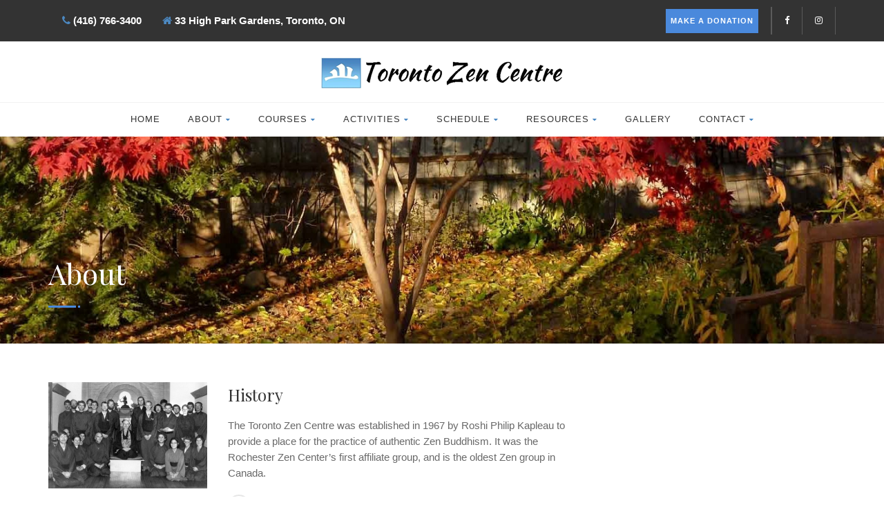

--- FILE ---
content_type: text/html; charset=UTF-8
request_url: https://torontozen.org/about.html
body_size: 5308
content:
<!DOCTYPE HTML>
<html class="no-js">
<head>
<!-- Basic Page Needs
  ================================================== -->
<meta http-equiv="Content-Type" content="text/html; charset=utf-8">
<title>Toronto Zen Centre | About the Centre</title>
<meta name="description" content="About the Toronto Zen Centre: history, teacher, triple sangha and membership.">
<meta name="keywords" content="Toronto Zen Centre, Zen, Canadian Zen Centres, meditation, Buddhism, Taigen Henderson, metta bhavana, lovingkindness, workshops, sesshin, spiritual practice, Buddhism, Dharma, Philip Kapleau">
<meta name="author" content="Toronto Zen Centre, a Buddhist Community">
<!-- Mobile Specific Metas
  ================================================== -->
<meta name="viewport" content="width=device-width, user-scalable=no, initial-scale=1.0, minimum-scale=1.0, maximum-scale=1.0">
<meta name="format-detection" content="telephone=no">
<!-- CSS
  ================================================== -->
<link href="css/bootstrap.css" rel="stylesheet" type="text/css">
<link href="css/bootstrap-theme.css" rel="stylesheet" type="text/css">
<link href="css/style.css" rel="stylesheet" type="text/css">
<link href="vendor/magnific/magnific-popup.css" rel="stylesheet" type="text/css">
<link href="vendor/owl-carousel/css/owl.carousel.css" rel="stylesheet" type="text/css">
<link href="vendor/owl-carousel/css/owl.theme.css" rel="stylesheet" type="text/css">
<!--[if lte IE 9]><link rel="stylesheet" type="text/css" href="css/ie.css" media="screen" /><![endif]-->
<link href="css/custom.css" rel="stylesheet" type="text/css"><!-- CUSTOM STYLESHEET FOR STYLING -->
<!-- Color Style -->
<link href="colors/color9.css" rel="stylesheet" type="text/css">
<!-- SCRIPTS
  ================================================== -->
<script src="js/modernizr.js"></script><!-- Modernizr -->
</head>
<body class="home header-style3">
<!--[if lt IE 7]>
	<p class="chromeframe">You are using an outdated browser. <a href="http://browsehappy.com/">Upgrade your browser today</a> or <a href="http://www.google.com/chromeframe/?redirect=true">install Google Chrome Frame</a> to better experience this site.</p>
<![endif]-->
<div class="body">
	<!-- Topbar -->
    <header class="topbar">
    	<div class="container">
            <ul class="topmenu pull-right">
                <a href="donate.html" target="_blank">
                <button type="button" class="btn btn-primary btn-xs">MAKE A DONATION</button>
                </a>
            <ul class="social-icons topmenu pull-right">
                <li class="facebook"><a href="https://www.facebook.com/torontozen"><i class="fa fa-facebook-f"></i></a></li>
               	<li class="instagram"><a href="https://www.instagram.com/torontozencentre/"><i class="fa fa-instagram"></i></a></li>
               
            </ul>
            </ul>
            <ul class="topmenu pull-left">
            <div class="header-info-col"> <i class="fa fa-phone"></i><strong> (416) 766-3400</strong></div>
            <div class="header-info-col"> <i class="fa fa-home"></i> <strong>33 High Park Gardens, Toronto, ON</strong></div></ul>
        </div>
    </header>
	<!-- Site Header Wrapper -->
    <div class="site-header-wrapper">
        <!-- Site Header -->
        <header class="site-header">
            <div class="container">
                <div class="site-logo">
                    <a href="index.html" class="default-logo"><img src="images/sticky-logo.png" alt="Logo"></a>
                    <a href="index.html" class="default-retina-logo"><img src="images/sticky-logo@2x.png" alt="Logo" width="199" height="30"></a>
                    <a href="index.html" class="sticky-logo"><img src="images/sticky-logo.png" alt="Logo"></a>
                    <a href="index.html" class="sticky-retina-logo"><img src="images/sticky-logo@2x.png" alt="Logo" width="199" height="30"></a>
                </div>
             	<a href="#" class="visible-sm visible-xs" id="menu-toggle"><i class="fa fa-bars"></i></a>
            </div>
        </header>
    </div>
    <div class="fw-menu-wrapper">
    	<div class="container">
            <ul class="sf-menu dd-menu" role="menu">
                <li><a href="index.html">Home</a></li>
                <li><a href="about.html">About</a>
                    <ul>
                        <li><a href="about.html">About</a></li>
                        <li><a href="history.html">History</a></li>
                        <li><a href="teacher.html">Teacher</a></li>
                        <li><a href="getting_started.html">Getting Started</a></li>
                        <li><a href="membership.html">Membership</a></li>
                        <li><a href="triplesangha.html">Triple Sangha</a></li>
                        <li><a href="sangha.html">Sangha Members</a></li>
                    </ul>
                </li>
                <li><a href="courses.html">Courses</a>
                    <ul>
                        <li><a href="courses.html">Course List</a></li>
                        <li><a href="workshop.html">Workshops</a></li>
                        <li><a href="metta.html">Lovingkindness</a></li>
                        <li><a href="yoga.html">Yoga</a></li>
                    </ul>
                </li>
                <li><a href="activities.html">Activities</a>
                    <ul>
                        <li><a href="activities.html">Activities & Programs</a></li>
                        <li><a href="sesshin.html">Sesshin</a></li>
                        <li><a href="finding_seat.html">Finding Your Seat</a></li>
                        <li><a href="ceremonies.html">Ceremonies</a></li>
                    </ul>
                </li>
                <li><a href="schedule.html">Schedule</a>
                    <ul>
                        <li><a href="schedule.html">Sitting Schedule</a></li>
                        <li><a href="ceremonies.html">Ceremonies</a></li>
                        <li><a href="calendar.html">Calendar</a></li>
                    </ul>
                </li>
                <li class="megamenu"><a href="javascrip:void(0)">Resources</a>
                    <ul class="dropdown">
                        <li>
                            <div class="megamenu-container container">
                                <div class="row">
                                    <div class="col-md-3 megamenu-col">
                                        	<span class="megamenu-sub-title"><i class="fa fa-bookmark"></i> Resources</span>
                                            <ul class="sub-menu">
                                                <li><a href="chants.html">Chants</a></li>
                                                <li><a href="glossary.html">Glossary</a></li>
                                                <li><a href="reading_list.html">Reading List</a></li>
                                                <li><a href="ethics.html">Ethics Policy</a></li>
                                            </ul>
                                        </div>
                                        <div class="col-md-3 megamenu-col">
                                        	<span class="megamenu-sub-title"><i class="fa fa-newspaper-o"></i> Newsletter</span>
                                        	<div class="widget recent_posts">
                                            	<ul>
                                                <li>
                                                    	<a href="newsletter.html" class="media-box">
                                                            <img src="images/blue images/tail_of_ox_large.jpg" alt="">
                                                        </a>
                                               		  <h5><a href="newsletter.html">Zoom Sitting from Afar</a></h5>
                                                		<span class="meta-data grid-item-meta">Posted July 2021</span>
                                                  </li>
                                                	<li>
                                                    	<a href="newsletter.html" class="media-box">
                                                            <img src="images/blue images/tail_of_ox_large.jpg" alt="">
                                                        </a>
                                               		  <h5><a href="newsletter.html">Road to Practice</a></h5>
                                                		<span class="meta-data grid-item-meta">Posted June 2019</span>
                                                  </li>                                                	
                                                </ul>
                                            </div>
                                        </div>
                                        <div class="col-md-3 megamenu-col">
                                        	<span class="megamenu-sub-title"><i class="fa fa-bell"></i> Ongoing</span>
                                            <ul class="widget_recent_causes">
                                                <li>
                                                    <a href="chanting_for_peace.html" class="cause-thumb">
                                                        <img src="images/blue images/lotus_sm.jpg" alt="" class="img-thumbnail">
                                                    </a>
                                                    <h5><a href="chanting_for_peace.html">Chanting for World Peace</a></h5>
                                                    <span class="meta-data">100,000 Chant Goal</span>
                                                </li>
                                                <li>
                                                    <a href="schedule.html" class="cause-thumb">
                                                        <img src="images/blue images/maplesm.jpg" alt="" class="img-thumbnail">
                                           
                                                  </a>
                                                    <h5><a href="schedule.html">Daily Sittings via Zoom</a></h5>
                                                    <span class="meta-data">Join us for zazen</span>
                                              </li>
                                            </ul>
                                        </div>
                                        <div class="col-md-3 megamenu-col">
                                        	<span class="megamenu-sub-title"><i class="fa fa-star"></i> Multi-Faith Engagement</span> 
                                            <div class="fw-video"><iframe width="500" height="275" src="https://www.youtube.com/embed/H7QZ2Vm8KQQ?rel=0" frameborder="0" allow="accelerometer; autoplay; clipboard-write; encrypted-media; gyroscope; picture-in-picture" allowfullscreen></iframe></div>
                                        </div>
                                </div>
                            </div>
                        </li>
                    </ul>
                </li>
                 <li><a href="gallery.html">Gallery</a></li>
                <li><a href="contact.html">Contact</a>
                    <ul class="dropdown">
                        <li><a href="contact.html">Contact Information</a></li>
                        <li><a href="mailing_list.html">Mailing List</a></li>
                        <li><a href="donate.html">Donations</a></li>
                    </ul>
        </div>
   	</div>
    <!-- Hero Area -->
    <div class="hero-area">
    	<div class="page-banner parallax" style="background-image:url(images/about.jpg);">
        	<div class="container">
            	<div class="page-banner-text">
        			<h1 class="block-title">About</h1>
                </div>
            </div>
        </div>
    </div>
    <!-- Main Content -->
    <div id="main-container">
    	<div class="content">
        	<div class="container">
            	<div class="row">
                	<div class="col-md-8 content-block">
                    	<div class="blog-list-item format-standard">
                        	<div class="row">
                            	<div class="col-md-4 col-sm-4"><br><br>
                                	<a href="history.html" class="media-box grid-featured-img">
                                        <img src="images/history.jpg" alt="Early Sesshin with Roshi Philip Kapleau">
                                    </a>
                                </div>
                                <div class="col-md-8 col-sm-8"><br><br>
                                    <h3><a href="history.html">History</a></h3>
                                    <div class="grid-item-excerpt">
                                        <p>The Toronto Zen Centre was established in 1967 by Roshi Philip Kapleau to   provide a place for the practice of authentic Zen Buddhism. It was the   Rochester Zen Center&rsquo;s first affiliate group, and is the oldest Zen   group in Canada. </p>
                                    </div>
                                    <a href="history.html" class="basic-link">Read more</a>
                                </div>
                            </div>
                        </div>
                    	<div class="blog-list-item">
                        	<div class="row">
                            	<div class="col-md-4 col-sm-4">
                                	<a href="teacher.html" class="media-box grid-featured-img">
                                        <img src="images/history2.jpg" alt="Roshi Taigen Henderson in China">
                                    </a>
                                </div>
                                <div class="col-md-8 col-sm-8">
                                    <h3><a href="teacher.html">Teacher&#8212;Roshi Taigen Henderson</a></h3>
                                    <div class="grid-item-excerpt">
                                        <p>Roshi Taigen Henderson is the teacher at the Toronto Zen Centre. He began practicing Zen Buddhism in the early 1970s, after attending a workshop at the Rochester Zen Center with Roshi Philip Kapleau.</p>
                                    </div>
                                    <a href="teacher.html" class="basic-link">Read more</a>
                                </div>
                            </div>
                        </div>
                        <div class="blog-list-item">
                        	<div class="row">
                            	<div class="col-md-4 col-sm-4">
                                	<a href="getting_started.html" class="media-box grid-featured-img">
                                        <img src="images/history4.jpg" alt="Toronto Zen Centre">
                                    </a>
                                </div>
                                <div class="col-md-8 col-sm-8">
                                    <h3><a href="getting_started.html">Getting Started</a></h3>
                                    <div class="grid-item-excerpt">
                                        <p>Whether you are completely new to Buddhism or whether you already have a spiritual practice and are curious about formal practice at the Toronto Zen Centre, the way to get started is to attend an Introductory Workshop.</p>
                                    </div>
                                    <a href="getting_started.html" class="basic-link">Read more</a>
                                </div>
                            </div>
                        </div>
                         <div class="blog-list-item">
                        	<div class="row">
                            	<div class="col-md-4 col-sm-4">
                                	<a href="membership.html" class="media-box grid-featured-img">
                                        <img src="images/history5.jpg" alt="Sangha">
                                    </a>
                                </div>
                                <div class="col-md-8 col-sm-8">
                                    <h3><a href="membership.html">Membership</a></h3>
                                    <div class="grid-item-excerpt">
                                        <p>Members of the Toronto Zen Centre, the Vermont Zen Center, and the Casa Zen in Costa Rica comprise our Buddhist community, or Sangha. Membership in all our Centres is open to everyone regardless of age, race, national origin, creed, sex, or sexual orientation.</p>
                                    </div>
                                    <a href="membership.html" class="basic-link">Read more</a>
                                </div>
                            </div>
                        </div>
                    	<div class="blog-list-item">
                        	<div class="row">
                            	<div class="col-md-4 col-sm-4">
                                	<a href="triplesangha.html" class="media-box grid-featured-img">
                                        <img src="images/history3.jpg" alt="Vermont Zen Center Jizo Garden">
                                    </a>
                                </div>
                                <div class="col-md-8 col-sm-8">
                                    <h3><a href="triplesangha.html">Triple Sangha</a></h3>
                                    <div class="grid-item-excerpt">
                                        <p>Our community extends beyond Canada's borders. The Toronto Zen Centre, Vermont Zen Center and the Casa Zen de Costa Rica are considered to be part of a Triple Sangha.</p>
                                    </div>
                                    <a href="triplesangha.html" class="basic-link">Read more</a>
                                </div>
                            </div>
                        </div>

                            </div>
                        </div>
                        
                                </div>
                            </div>
                        </div>
                    </div>
                </div>
            </div>
        </div>
    </div>
     <!-- Site Footer -->
    <div class="site-footer parallax parallax3" style="background-image:url(images/parallax2.jpg)">
    	<div class="container">
        	<div class="row">
            	<div class="col-md-4 col-sm-4">
                	<div class="widget footer_widget">
                    	<h4 class="widgettitle">About the toronto Zen Centre</h4>
                        <p>The Toronto Zen Centre was founded in 1967 by Roshi Philip Kapleau to     provide a supportive environment for the authentic study and practice     of Zen Buddhism.</p>
                        <ul class="social-icons-rounded social-icons-colored">
                            <li class="facebook"><a href="https://www.facebook.com/torontozen"><i class="fa fa-facebook-f"></i></a></li>
               				 <li class="instagram"><a href="https://www.instagram.com/torontozencentre/"><i class="fa fa-instagram"></i></a></li>
                        </ul>
                    </div>
                </div>
            	<div class="col-md-4 col-sm-4">
                	<div class="widget footer_widget widget_links">
                    	<h4 class="widgettitle">quick links</h4>
                        <ul>
                        	<li><a href="getting_started.html">Getting Started at the Toronto Zen Centre</a></li>
                        	<li><a href="schedule.html">Sitting Schedule and Schedule of Events</a></li>
                        	<li><a href="courses.html">Courses&#8212;Workshops, Lovingkindess</a></li>
                        	<li><a href="teacher.html">Teacher, Roshi Taigen Henderson</a></li>
                        </ul>
                    </div>
                </div>
            	<div class="col-md-4 col-sm-4">
                	<div class="widget footer_widget">
                    	<h4 class="widgettitle">contact information</h4>
                         <ul>
                        	<li>33 High Park Gardens, Toronto, ON M6R 1S8</li>
                        	<li>(416) 766-3400</li>
                        	<li>info@torontozen.org</li>
                        </ul>
                    </div>
                </div>
            </div>
        </div>
    </div>
    <!-- Site Footer -->
    <div class="site-footer-bottom">
    	<div class="container">
        	<div class="row">
            	<div class="col-md-6 col-sm-6">
                	<div class="copyrights-col-left">
                    	<p>&copy; <span id="spanYear"></span> Toronto Zen Centre. All Rights Reserved</p>
                    </div>
                </div>
            	<div class="col-md-6 col-sm-6"></div>
                	<div class="copyrights-col-right">
                    	
                    </div>
           	</div>
      	</div>
  	</div>
  	<a id="back-to-top"><i class="fa fa-angle-double-up"></i></a> 
</div>
<script src="js/jquery-2.1.3.min.js"></script> <!-- Jquery Library Call -->
<script src="vendor/magnific/jquery.magnific-popup.min.js"></script> <!-- PrettyPhoto Plugin -->
<script src="js/ui-plugins.js"></script> <!-- UI Plugins -->
<script src="js/helper-plugins.js"></script> <!-- Helper Plugins -->
<script src="vendor/owl-carousel/js/owl.carousel.min.js"></script> <!-- Owl Carousel -->
<script src="js/bootstrap.js"></script> <!-- UI -->
<script src="js/init.js"></script> <!-- All Scripts -->
<script src="vendor/flexslider/js/jquery.flexslider.js"></script> <!-- FlexSlider -->
<script src="js/circle-progress.js"></script> <!-- Circle Progress Bars -->
<script>
  $('#spanYear').html(new Date().getFullYear());
</script>  <!-- Copyright year -->
</body>
</html>

--- FILE ---
content_type: text/css
request_url: https://torontozen.org/css/custom.css
body_size: 1652
content:
.header-style3 .main-navigation > ul > li{
	margin: 0 18px
}
/*-----------------------------------------------------------------------------------*/
/*	24. Pricing Table
/*-----------------------------------------------------------------------------------*/

.pricing-table .table-column {
	float: left;
	position: relative;
	margin-bottom: 10px;
	padding: 10px 0;
}

.pricing-table.two-cols .table-column { width: 50%; }
.pricing-table.three-cols .table-column { width: 33.33%; }
.pricing-table.four-cols .table-column { width: 25%; }

#sidebar .pricing-table .table-column { width: 100%; margin: 0; padding: 0; }
#sidebar .pricing-table { border: 1px solid #e3c7b4; }
#sidebar .pricing-table .featured { -webkit-box-shadow: none; -moz-box-shadow: none; box-shadow: none; }
/*-----------------------------------------------------------------------------------*/
/* Column's header
--------------------------------------------------- */
.pricing-table .header {
	background-color: #eaeaea;
	border-left: 1px solid #dedede;
	border-bottom: 1px solid #ccc;
	text-align: center;
}
.pricing-table .table-column:first-child .header { border-left: none; }

.pricing-table .title {
	margin: 0;
	padding: 10px 10px 0;
}
.pricing-table .header.short .title { padding-top: 7px; }

.pricing-table .description {
	display: block;
	line-height: 18px;
	padding: 1px 10px 0;
}

.pricing-table .price {
	color: #666;
	line-height: 24px;
	background-color: #fafafa;
	border-top: 1px solid #fff;
	margin: 10px 0 0;
	padding: 7px 10px;
}
.pricing-table .header.short .price { margin-top: 7px; }
.pricing-table h2.price {
	font-family: "Open Sans";
	font-size: 22px;
	line-height: 28px;
	font-weight: 700;
}
.pricing-table .price span {
	font-size: 13px;
	font-weight: 400;
	color: #666;
}
.ie .pricing-table h2.price { font-family: OpenSansBold; }
.ie .pricing-table h2.price span { font-family: "Open Sans"; }

/* Column's content
--------------------------------------------------- */
.pricing-table .features {
	border-left: 1px solid #e5e5e5;
	margin: 0 !important;
}
.pricing-table .table-column:first-child .features { border-left: none; }
.pricing-table .features li {
	background-color: #fff;
	margin: 0;
	padding: 10px 10px;
	text-align: center;
}
.pricing-table .features li:nth-child(even) { background-color: #ffffff; }

/* Column's footer
--------------------------------------------------- */
.pricing-table .footer {
	background-color: #eaeaea;
	border-left: 1px solid #dedede;
	padding: 15px 10px;
	text-align: center;
}
.pricing-table .table-column:first-child .footer { border-left: none; }

/* Featured column
--------------------------------------------------- */
.pricing-table .featured {
	-webkit-box-shadow: 0 1px 15px rgba(0, 0, 0, 0.15);
	   -moz-box-shadow: 0 1px 15px rgba(0, 0, 0, 0.15);
	        box-shadow: 0 1px 15px rgba(0, 0, 0, 0.15);
	z-index: 1;
	padding-top: 0;
	padding-bottom: 0;
}
.pricing-table .featured .header,
.pricing-table .featured .features,
.pricing-table .featured .footer {
	border-left: none;
}
.ie .pricing-table .featured .header,
.ie .pricing-table .featured .features,
.ie .pricing-table .featured .footer {
	border-left: 1px solid #e5e5e5;
}
.pricing-table .featured .header {
	background-color: #4A89DC;
	border-bottom: 1px solid #ddd;
}

.pricing-table .featured .title {
	color: #fff;
	padding-top: 15px;
}
.pricing-table .featured .header.short .title { padding-top: 12px; }

.pricing-table .featured .description { color: #fff; }

.pricing-table .featured .price {
	color: #c16225;
	margin-top: 15px;
}
.pricing-table .featured .header.short .price { margin-top: 12px; }

.pricing-table .featured .footer { padding-bottom: 25px; }

.ie .pricing-table .featured .price { background-color: #fff; }
.ie .pricing-table .featured .footer { background-color: #eee; }

/* Tooltip
--------------------------------------------------- */
.pricing-table .features li[data-tooltip] {
	position: relative;
	cursor: help;
	-webkit-transition: color 0.15s;
	   -moz-transition: color 0.15s;
		 -o-transition: color 0.15s;
	    -ms-transition: color 0.15s;
	        transition: color 0.15s;
}
.pricing-table .features li[data-tooltip]:hover { color: #151515; }
.pricing-table .features li[data-tooltip]:hover:before {
	position: absolute;
	display: block;
	width: 250px;
	left: 70px;
	bottom: 37px;
	content: attr(data-tooltip);
	background-color: #fcfbed;
	border: 1px solid #ede8bf;
	-webkit-border-radius: 2px;
	   -moz-border-radius: 2px;
	        border-radius: 2px;
	font-size: 11px;
	line-height: 18px;
	color: #7c6c28;
	text-align: left;
	/*white-space: nowrap;*/
	padding: 7px 10px 10px;
	-webkit-box-shadow: 0 0 10px rgba(0, 0, 0, 0.05);
	   -moz-box-shadow: 0 0 10px rgba(0, 0, 0, 0.05);
	        box-shadow: 0 0 10px rgba(0, 0, 0, 0.05);
	z-index: 3;
	
}
.pricing-table .features li[data-tooltip]:hover:after {
	position: absolute;
	width: 10px;
	height: 10px;
	left: 90px;
	bottom: 32px;
	content: '';
	background-color: #fcfbed;
	border-bottom: 1px solid #ede8bf;
	border-right: 1px solid #ede8bf;
	-webkit-transform: rotate(45deg);
	   -moz-transform: rotate(45deg);
	     -o-transform: rotate(45deg);
	    -ms-transform: rotate(45deg);
	        transform: rotate(45deg);
	-webkit-box-shadow: 3px 3px 10px rgba(0, 0, 0, 0.03);
	   -moz-box-shadow: 3px 3px 10px rgba(0, 0, 0, 0.03);
	        box-shadow: 3px 3px 10px rgba(0, 0, 0, 0.03);
	z-index: 4;
}

.ie8 .pricing-table .features li[data-tooltip]:after { display: none; }
.ie7 .pricing-table .features li[data-tooltip] { cursor: auto; }
.touch-screen .pricing-table .features li[data-tooltip]:before,
.touch-screen .pricing-table .features li[data-tooltip]:after { display: none; }

	.detailimg {text-align: center;}

		.bordered {
			position: relative;
			display: block;
			width: auto;
			margin-bottom: 20px;
			padding: 7px;
			background-color: #e0dfd8;
		}
		
		.bordered {
			-webkit-border-radius: 5px;
			   -moz-border-radius: 5px;
					border-radius: 5px;
			-webkit-box-shadow: 2px 2px 1px rgba(0,0,0,.17), -1px -1px 0 rgba(0,0,0,.05);
			   -moz-box-shadow: 2px 2px 1px rgba(0,0,0,.17), -1px -1px 0 rgba(0,0,0,.05);
					box-shadow: 2px 2px 1px rgba(0,0,0,.17), -1px -1px 0 rgba(0,0,0,.05);	
		}
		
		.ie7 .bordered,
		.ie8 .bordered {
			behavior: url(../js/PIE.htc);
			zoom: 1;
			box-shadow: 2px 2px 1px #dfdbd1, -1px -1px 0 rgba(0,0,0,.05);	
		}
		
		.ie7 .bordered,
		.ie8 .bordered {border: 1px solid #c6c5bf;}
		
		.bordered.alignleft {
			margin: 0 20px 10px 0;
			-webkit-border-radius: 3px;
			   -moz-border-radius: 3px;
					border-radius: 3px;
		}
		
		.bordered.alignright {
			margin: 0 0 10px 20px;
			-webkit-border-radius: 3px;
			   -moz-border-radius: 3px;
					border-radius: 3px;
		}